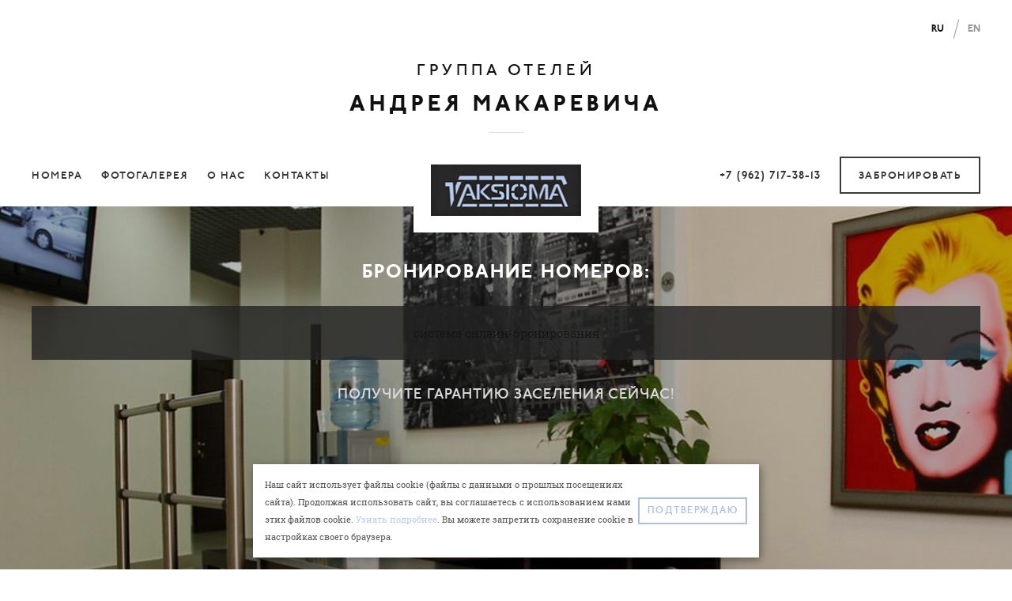

--- FILE ---
content_type: text/html; charset=utf-8
request_url: https://hotel-gatchina.com/aksioma/gallery/img_5583/
body_size: 3080
content:
<!DOCTYPE html><html xmlns:umi="https://www.umi-cms.ru/TR/umi">
<head>
<meta http-equiv="Content-Type" content="text/html; charset=utf-8">
<meta http-equiv="X-UA-Compatible" content="IE=edge">
<title></title>
<meta name="description" content="">
<meta name="keywords" content="">
<meta name="robots" content="index, follow">
<meta name="viewport" content="width=device-width, initial-scale=1.0"><script>
	window.pageData = {"pageId":"399","objectId":1528,"page":{"alt-name":"img_5583","is_default":false},"title":"","lang":"ru","lang_id":1,"domain":"hotel-gatchina.com","domain_id":2,"meta":{"keywords":"","description":""}};
</script>

<script src="/styles/common/js/cms/jquery.compiled.min.js?91974" charset="utf-8"></script>
<script src="/styles/common/js/guest.js?91974" charset="utf-8"></script>
<link type="text/css" rel="stylesheet" href="/styles/common/js/node_modules/@fancyapps/fancybox/dist/jquery.fancybox.min.css?91974" /><link rel="canonical" href="https://hotel-gatchina.com/aksioma/gallery/img_5583/">
<link href="/min/f=/templates/ghg/css/bootstrap.css" rel="stylesheet">
<link href="/templates/ghg/css/owl.carousel.min.css" rel="stylesheet">
<link href="/templates/ghg/css/style.css" rel="stylesheet">
<link href="/templates/ghg/css/mediaqueries.css" rel="stylesheet">
<link href="/templates/ghg/css/aksioma.css" rel="stylesheet">
<link href="/images/ghg/favicon-3.ico" rel="shortcut icon" type="image/ico">
<script src="/templates/ghg/js/bootstrap.bundle.min.js"></script><script src="/templates/ghg/js/owl.carousel.min.js"></script><script src="/templates/ghg/js/scripts.js"></script><script src="https://yastatic.net/es5-shims/0.0.2/es5-shims.min.js"></script><script src="https://yastatic.net/share2/share.js" async="async"></script><!-- start TL head script -->
<script type="text/javascript">
    (function(w){
        var q=[
            ['setContext', 'TL-INT-hotel-gatchina.10344', 'ru']
        ];
        var t=w.travelline=(w.travelline||{}),ti=t.integration=(t.integration||{});ti.__cq=ti.__cq?ti.__cq.concat(q):q;
        if (!ti.__loader){ti.__loader=true;var d=w.document,p=d.location.protocol,s=d.createElement('script');s.type='text/javascript';s.async=true;s.src=(p=='https:'?p:'http:')+'//ibe.tlintegration.com/integration/loader.js';(d.getElementsByTagName('head')[0]||d.getElementsByTagName('body')[0]).appendChild(s);}
    })(window);
</script>
<!-- end TL head script -->
</head>
<body>
<header><div class="container">
<div class="languages">
<span class="active">RU</span><span class="split relative after inline-block"></span><span>EN</span>
</div>
<a href="/"><div class="header-medium-text text-center" umi:object-id="1818" umi:field-name="first-name">группа отелей</div>
<div class="header-big-text text-center relative after" umi:object-id="1818" umi:field-name="second-name">Андрея Макаревича</div></a>
</div>
<div class="menu"><nav class="navbar navbar-expand-lg  container"><button class="navbar-toggler" type="button" data-toggle="collapse" data-target="#navbarSupportedContent" aria-controls="navbarSupportedContent" aria-expanded="false" aria-label="Toggle navigation">
									☰
								</button><div class="collapse navbar-collapse" id="navbarSupportedContent">
<ul xmlns:umi="http://www.umi-cms.ru/TR/umi" xmlns:xlink="http://www.w3.org/TR/xlink" class="navbar-nav mr-auto">
<li lass="nav-item "><a class="nav-link easy-out" href="https://hotel-gatchina.com/aksioma/#rooms" title="Номера">Номера</a></li>
<li lass="nav-item "><a class="nav-link easy-out" href="https://hotel-gatchina.com/aksioma/#photos" title="Фотогалерея">Фотогалерея</a></li>
<li lass="nav-item "><a class="nav-link easy-out" href="https://hotel-gatchina.com/aksioma/#about" title="О нас">О нас</a></li>
<li lass="nav-item "><a class="nav-link easy-out" href="https://hotel-gatchina.com/aksioma/#contacts" title="Контакты">Контакты</a></li>
</ul>
<ul class="navbar-nav float-lg-right">
<li class="nav-item "><a class="nav-link easy-out phone " href="tel:+7%20(962)%20717-38-13" umi:field-name="tphone-hotel" umi:element-id="371">+7 (962) 717-38-13</a></li>
<li class="nav-item "><a class="btn-book nav-link easy-out " href="">Забронировать</a></li>
</ul>
</div></nav></div></header><div xmlns:umi="http://www.umi-cms.ru/TR/umi" class="header-top text-center"><div class="header-picture relative" style="background-image: url('/images/cms/thumbs/2c7148e674ee91fea993b86652325ceb49c2db7a/header_1920_485_jpg_5_100.jpg');"><div class="header-top-content container"><div class="header-top-inner ">
<a href="/aksioma/" class="header-top-img-bg d-block"><img xmlns:xlink="http://www.w3.org/TR/xlink" alt="" title="" src="/images/cms/thumbs/b10bbc6e18873141aa79bbedb7442f2d222a959b/logo_380_auto_png.png" itemprop="logo"></a><div class="h1" umi:object-id="1818" umi:field-name="booking-room">Бронирование номеров:</div>
<div class="booking-module mb35 mt20"><style>
  #block-search {
    background: rgba(34, 34, 34, .8);
    margin: 0 auto;
  }

  .tl-container {
    padding: 20px;
  }

  @media(max-width: 500px) {
    .tl-container {
      padding: 8px;
    }
  }
</style>
<!-- start TL Search form script -->
<div id="block-search">
  <div class="tl-container">
    <div id="tl-search-form"><noindex><a href="http://www.travelline.ru/products/tl-hotel/" rel="nofollow">система онлайн-бронирования</a></noindex></div>
  </div>
</div>
<script type="text/javascript">
    (function(w){
        var q=[
            ['setContext', 'TL-INT-hotel-gatchina.10344', 'ru'],
            ['embed', 'search-form', {container: 'tl-search-form'}]
        ];
        var t=w.travelline=(w.travelline||{}),ti=t.integration=(t.integration||{});ti.__cq=ti.__cq?ti.__cq.concat(q):q;
        if (!ti.__loader){ti.__loader=true;var d=w.document,p=d.location.protocol,s=d.createElement('script');s.type='text/javascript';s.async=true;s.src=(p=='https:'?p:'http:')+'//ibe.tlintegration.com/integration/loader.js';(d.getElementsByTagName('head')[0]||d.getElementsByTagName('body')[0]).appendChild(s);}
    })(window);
</script>
<!-- end TL Search form script --></div>
<div class="text-garanty" umi:object-id="1818" umi:field-name="get-garenty">получите гарантию заселения сейчас!</div>
</div></div></div></div>
<div xmlns:umi="http://www.umi-cms.ru/TR/umi" class="container">
<h1 class="h1 text-center mb50" umi:element-id="399" umi:field-name="h1" itemprop="name">Фотография номера</h1>
<a class="fancybox" data-fancybox="fancybox" href="/images/cms/data/aksioma/galereya/img_5583.jpg" title="Фотография номера"><img class="full" umi:field-name="photo" umi:element-id="399" src="/images/cms/thumbs/351d58a584516d23e4d77ac27567a7094deec788/img_5583_900_auto_jpg.jpg" itemprop="photo" alt="Фотография номера" title="Фотография номера"></a>
</div>
<footer><div class="container"><div class="row">
<div class="col-lg-5 copyright align-self-center"><span umi:object-id="1818" umi:field-name="copyrights">Группа отелей Андрея макаревича - 2018</span></div>
<div class="col-lg-5 text-center share">
<span class="inline-block share-text">Поделиться:</span><div class="ya-share2 inline-block" data-services="vkontakte,twitter,facebook,gplus" data-counter="" data-size="s"></div></div>
<div class="col-lg-2 unika"><a href="http://unikaweb.ru/"><img src="/images/cms/thumbs/e255ce1036421f90b7af8e61df531fbb263f526d/unika_auto_auto_png.png" alt="Поддержка и продвижение сайта — Unika'18" title="Поддержка и продвижение сайта — Unika'18"></a></div>
</div></div></footer><span id="go_top"></span><noindex><div class="hidden"></div></noindex><script>
					$("#main-slider, #room-slider").owlCarousel({
						items: 3,
						loop:true,
						margin: 0,
						nav: true,
						autoplay:false,
						smartSpeed:2000,
						autoplayTimeout:2000,
						responsive:{
							0:{
								items:1
							},
							600:{
								items:1
							},
							1000:{
								items:3
							}
						}
					});
					</script><div id="cookie-note">
<div><p>Наш сайт использует файлы cookie (файлы с данными о прошлых посещениях сайта). Продолжая использовать сайт, вы соглашаетесь с использованием нами этих файлов cookie. <a href="/privacy/" target="_blank" rel="noopener">Узнать подробнее</a>. Вы можете запретить сохранение cookie в настройках своего браузера.</p></div>
<a href="#" class="btn-book nav-link easy-out room-book cookie-accept">Подтверждаю</a>
</div>
</body>
</html>


--- FILE ---
content_type: text/css
request_url: https://hotel-gatchina.com/templates/ghg/css/style.css
body_size: 4622
content:
@font-face {
    font-family: 'p22_underground_cy_probook';
    src: url('../fonts/p22undergroundcypro-book-webfont.eot');
    src: url('../fonts/p22undergroundcypro-book-webfont.eot?#iefix') format('embedded-opentype'),
         url('../fonts/p22undergroundcypro-book-webfont.woff2') format('woff2'),
         url('../fonts/p22undergroundcypro-book-webfont.woff') format('woff'),
         url('../fonts/p22undergroundcypro-book-webfont.svg#p22_underground_cy_probook') format('svg');
    font-weight: normal;
    font-style: normal;

}

@font-face {
    font-family: 'p22_underground_cy_prodemi';
    src: url('../fonts/p22undergroundcypro-demi-webfont.eot');
    src: url('../fonts/p22undergroundcypro-demi-webfont.eot?#iefix') format('embedded-opentype'),
         url('../fonts/p22undergroundcypro-demi-webfont.woff2') format('woff2'),
         url('../fonts/p22undergroundcypro-demi-webfont.woff') format('woff'),
         url('../fonts/p22undergroundcypro-demi-webfont.svg#p22_underground_cy_prodemi') format('svg');
    font-weight: normal;
    font-style: normal;

}

@font-face {
    font-family: 'p22_underground_cy_proheavy';
    src: url('../fonts/p22undergroundcypro-heavy-webfont.eot');
    src: url('../fonts/p22undergroundcypro-heavy-webfont.eot?#iefix') format('embedded-opentype'),
         url('../fonts/p22undergroundcypro-heavy-webfont.woff2') format('woff2'),
         url('../fonts/p22undergroundcypro-heavy-webfont.woff') format('woff'),
         url('../fonts/p22undergroundcypro-heavy-webfont.svg#p22_underground_cy_proheavy') format('svg');
    font-weight: normal;
    font-style: normal;
}

@font-face {
    font-family: 'p22_underground_cy_prolight';
    src: url('../fonts/p22undergroundcypro-light-webfont.eot');
    src: url('../fonts/p22undergroundcypro-light-webfont.eot?#iefix') format('embedded-opentype'),
         url('../fonts/p22undergroundcypro-light-webfont.woff2') format('woff2'),
         url('../fonts/p22undergroundcypro-light-webfont.woff') format('woff'),
         url('../fonts/p22undergroundcypro-light-webfont.svg#p22_underground_cy_prolight') format('svg');
    font-weight: normal;
    font-style: normal;
}

@font-face {
    font-family: 'p22_underground_cy_promedium';
    src: url('../fonts/p22undergroundcypro-medium-webfont.eot');
    src: url('../fonts/p22undergroundcypro-medium-webfont.eot?#iefix') format('embedded-opentype'),
         url('../fonts/p22undergroundcypro-medium-webfont.woff2') format('woff2'),
         url('../fonts/p22undergroundcypro-medium-webfont.woff') format('woff'),
         url('../fonts/p22undergroundcypro-medium-webfont.svg#p22_underground_cy_promedium') format('svg');
    font-weight: normal;
    font-style: normal;
}

@font-face {
    font-family: 'p22_underground_cy_prothin';
    src: url('../fonts/p22undergroundcypro-thin-webfont.eot');
    src: url('../fonts/p22undergroundcypro-thin-webfont.eot?#iefix') format('embedded-opentype'),
         url('../fonts/p22undergroundcypro-thin-webfont.woff2') format('woff2'),
         url('../fonts/p22undergroundcypro-thin-webfont.woff') format('woff'),
         url('../fonts/p22undergroundcypro-thin-webfont.svg#p22_underground_cy_prothin') format('svg');
    font-weight: normal;
    font-style: normal;

}
@font-face {
    font-family: 'roboto_slabbold';
    src: url('../fonts/robotoslab-bold-webfont.eot');
    src: url('../fonts/robotoslab-bold-webfont.eot?#iefix') format('embedded-opentype'),
         url('../fonts/robotoslab-bold-webfont.woff2') format('woff2'),
         url('../fonts/robotoslab-bold-webfont.woff') format('woff'),
         url('../fonts/robotoslab-bold-webfont.svg#roboto_slabbold') format('svg');
    font-weight: normal;
    font-style: normal;
}
@font-face {
    font-family: 'roboto_slablight';
    src: url('../fonts/robotoslab-light-webfont.eot');
    src: url('../fonts/robotoslab-light-webfont.eot?#iefix') format('embedded-opentype'),
         url('../fonts/robotoslab-light-webfont.woff2') format('woff2'),
         url('../fonts/robotoslab-light-webfont.woff') format('woff'),
         url('../fonts/robotoslab-light-webfont.svg#roboto_slablight') format('svg');
    font-weight: normal;
    font-style: normal;
}
@font-face {
    font-family: 'roboto_slabregular';
    src: url('../fonts/robotoslab-regular-webfont.eot');
    src: url('../fonts/robotoslab-regular-webfont.eot?#iefix') format('embedded-opentype'),
         url('../fonts/robotoslab-regular-webfont.woff2') format('woff2'),
         url('../fonts/robotoslab-regular-webfont.woff') format('woff'),
         url('../fonts/robotoslab-regular-webfont.svg#roboto_slabregular') format('svg');
    font-weight: normal;
    font-style: normal;
}
@font-face {
    font-family: 'roboto_slabthin';
    src: url('../fonts/robotoslab-thin-webfont.eot');
    src: url('../fonts/robotoslab-thin-webfont.eot?#iefix') format('embedded-opentype'),
         url('../fonts/robotoslab-thin-webfont.woff2') format('woff2'),
         url('../fonts/robotoslab-thin-webfont.woff') format('woff'),
         url('../fonts/robotoslab-thin-webfont.svg#roboto_slabthin') format('svg');
    font-weight: normal;
    font-style: normal;

}
html, body{
/*	position: relative;
	height: 100%;*/
}
body {
	color: #252525;
	font-weight: normal;
	font: 15px/28px 'roboto_slablight', Arial, sans-serif;
}
section{
	/*min-height: 100%;*/
}
img {
	border: none;
}
.clear {
	clear: both;
	height: 0px;
}
.clearl {
	clear: left;
	height: 0px;
}
.clearfix:after{
	content: '';
	display: block;
	width: 100%;
	height: 0;
}
.pm0, ul, ol, ul li, ol li{
	margin: 0px;
	padding: 0px;
}
.content ol {
    counter-reset: list;
}
.content ol>li:before{
    counter-increment: list;
    content: counter(list)'.';
    color: #252525;
    position: relative;
    font-size: 14px;
    margin-left: -15px;
    width: 15px;
    display: inline-block;
    }

ul, ol{
	list-style-type: none;
}
.content ul>li,
.list-descr>li,
.sitemap ul li{
	position: relative;
    padding-left: 20px!important;
}
.content ul>li:after,
.list-descr>li:after,
.sitemap ul li:after{
	content:'';
	display: block;
	position: absolute;
	width:5px;
	height:1px;
	top:15px;
	left:2px;
	background: #252525;
}
.sitemap ul>li:after{
	top: 8px;
}

strong, .bold{
	font-family: 'roboto_slabregular';
	font-weight: normal;
}

h1, h2, h3, h4, h5, .h1, .h2, .h3, .h4, .h5 {
	font-family: 'p22_underground_cy_proheavy', Arial,sans-serif;
	font-weight: normal;
	color:#111111;
	text-transform: uppercase;
}
h1, .h1, .h1-no-underline{
	font: 24px/43px 'p22_underground_cy_proheavy', Arial, sans-serif;
	text-transform: uppercase;
	letter-spacing: 2px;
}
.h1,.h5{
	position: relative;
}
.h1:after,.h5:after{
	content:'';
	position: absolute;
	display: block;
	width: 45px;
	height: 1px;
	background: #dfdfdf;
	left: 50%;
	margin-left: -22.5px;
	top: 52px;
}
.h5:after{
	top:43px!important;
	}
h2, .h2{
	font: 20px/43px 'p22_underground_cy_proheavy', Arial, sans-serif;
	text-transform: uppercase;
}
h2>a{

	letter-spacing: 2px;
}
h3, .h3{
	font: 18px/43px 'p22_underground_cy_proheavy', Arial, sans-serif;
}
h4, .h4{
	font: 16px/43px 'p22_underground_cy_proheavy', Arial, sans-serif;
}
h5, .h5{
	font: 14px/43px 'p22_underground_cy_proheavy', Arial, sans-serif;
}

.h2-light{
	font: 20px/43px 'p22_underground_cy_prolight';
}
/*Notfound*/
.notfound-page-title{
	font: 26px/30px 'p22_underground_cy_prolight';
}
.notfound-label{
	width: 102px;
	height: 230px;
	margin: 55px auto 40px;
	background: url('../images/notfound_label.png') no-repeat 0 0;
}
/*END Notfound*/

p {
	margin: 0 0 30px;
}
/*LINKS*/
a {
	color: #111111;
	-webkit-transition: all ease-out 0.25s;
	-moz-transition: all ease-out 0.25s;
	-o-transition: all ease-out 0.25s;
	transition: all ease-out 0.25s;
	text-decoration: none;
}
a:hover{
	color: #494848;
	text-decoration: none;
}
a:active {
	color: 1111111;
}
h1>a, h2>a, h3>a, h4>a, h5>a{

	text-decoration: none;
}
h1>a:hover, h2>a:hover, h3>a:hover, h4>a:hover, h5>a:hover{
	border-bottom: none;
	text-decoration: none;
}
.dotted{
	border-bottom: 1px dotted #111111;
}

/*END LINKS*/

/*TEMPLATE*/
.container{
  max-width: 1200px!important;

}
.wrap{
	padding: 0 20px;
}
.col-wrap{
	padding: 0 10px;
}
.tile-2, .tile-3, .tile-4{
	font-size: 0;
	position: relative;
	margin: 0 -10px 0;
	padding: 0;
}
.tile-2 li, .tile-3 li, .tile-4 li{
	vertical-align: top;
	display: inline-block;
	margin-bottom: 10px;
}
.tile-2 li{
	width: 50%;
}
.tile-3 li{
	width: 33.3%;
}
.tile-4 li{
	width: 25%;
}
.full{
	width: 100%;
}
.full-max{
	max-width: 100%;
}
.w60{
	width: 60%;
}
.w55{
	width: 55%;
}
.half{
	width: 50%;
}
.w45{
	width: 45%;
}
.w40{
	width: 40%;
}
.w35{
	width: 35%;
}
.third{
	width: 33.3%;
}
.w30{
	width: 30%;
}
.quarter{
	width: 25%;
}
.mt-8{
	margin-top: -8px;
}
.m30{
	margin: 30px 0;
}
.mt0{
	margin-top: 0;
}
.mt10{
	margin-top: 10px;
}
.mt15{
	margin-top: 15px;
}
.mt20{
	margin-top: 20px;
}
.mt25{
	margin-top: 25px;
}
.mt30{
	margin-top: 30px;
}
.mt35{
	margin-top: 35px;
}
.mt40{
	margin-top: 40px;
}
.mt45{
	margin-top: 45px;
}
.mt50{
	margin-top: 50px;
}
.mt55{
	margin-top: 55px;
}
.mt60{
	margin-top: 60px;
}
.mt70{
	margin-top: 70px;
}
.mt100{
	margin-top: 100px;
}
.mb5{
	margin-bottom: 5px;
}
.mb10{
	margin-bottom: 10px;
}
.mb20{
	margin-bottom: 20px;
}
.mb30{
	margin-bottom: 30px;
}
.mb35{
	margin-bottom: 35px;
}
.mb40{
	margin-bottom: 40px;
}
.mb50{
	margin-bottom: 50px;
}
.mb55{
	margin-bottom: 55px;
}
.mb60{
	margin-bottom: 60px;
}
.mb65{
	margin-bottom: 65px;
}
.mb70{
	margin-bottom: 70px;
}
.mb100{
	margin-bottom: 100px;
}
.mb120{
	margin-bottom: 120px;
}

.pd10{
	padding: 10px;
}
.pd20{
	padding: 20px;
}
.pd30{
	padding: 30px;
}

.text-white{
	color: #fff;
}
.text-indent30{
	text-indent: 30px;
}
/*END TEMPLATE*/

/*GENERAL*/
.uppercase {
	text-transform: uppercase;
}
.underline {
	text-decoration: underline;
}
.nounderline {
	text-decoration: none;
}
.finger, input[type="submit"], input[type="reset"], a.btn, .close{
	cursor: pointer;
}

input::-webkit-input-placeholder {color:#ddd;}
input::-moz-placeholder {color:#ddd;}
input:-moz-placeholder {color:#ddd;}
input:-ms-input-placeholder {color:#ddd;}

input[type='text']:focus:invalid, textarea:focus:invalid, select:focus:invalid {
	color: #111111;
}
.overflow-hidden{
	overflow: hidden;
}
.inline-block{
	display: inline-block;
}
.after:after, .before:before{
	content: '';
	display: block;
	position: absolute;
}
.relative{
	position: relative;
}
.grey{
	color:#959595;
}
.content{
	text-align: justify;
}
/*END GENERAL*/
/*main*/
.languages {
	text-align: right;
	padding: 25px 0px 20px 0px;
	font:12px/24px 'p22_underground_cy_proheavy';
}
.languages a.active,.languages span.active{
	color: #111111;
}
.languages a,.languages span{
	color:#959595;
}
.split{
	width:30px;
}
.split:after{
	width:1px;
	height:25px;
	background: #959595;
	top:-16px;
	left:15px;
	-moz-transform: rotate(15deg);
	-ms-transform: rotate(15deg);
	-webkit-transform: rotate(15deg);
	-o-transform: rotate(15deg);
	transform: rotate(15deg);
}
.header-big-text{
	font:28px/43px 'p22_underground_cy_proheavy';
	color:#111111;
	text-transform: uppercase;
	letter-spacing: 5px;
	margin-bottom: 49px;
}
.header-medium-text{
	font:20px/43px 'p22_underground_cy_promedium';
	text-transform: uppercase;
	letter-spacing: 5px;
}
.header-big-text:after{
	width:45px;
	height:1px;
	background: #dfdfdf;
	left:50%;
	margin-left: -22.5px;
	top:55px;
}
header h1{
	font:14px/26px 'p22_underground_cy_promedium';
	color:#494848;
	text-transform: uppercase;
	margin-bottom: 40px;
}
header h1.main-h1{
	margin-bottom: 0px;
}
/*slide*/

.slider-bg:after{
	position: absolute;
	display: block;
	width: 100%;
	content: '';
	left: 0;
	right: 0;
	top: 0;
	bottom: 0;
	background: linear-gradient(to right, rgba(7,6,2,0), rgba(7,6,2,0.52)80%);
	animation: opacity-animate-back ease-in-out .75s forwards;

}
@keyframes opacity-animate {
0% {
opacity: 1;}

100% {
opacity: 0;
}
}
@keyframes opacity-animate-back {
0% {
opacity: 0;}

100% {
opacity: 1;
}
}
.slider-item a:hover .slider-bg:after{
	animation: opacity-animate ease-in-out .75s forwards;

}
.slider-image{
	content: '';
	position: absolute;
    display: block;
	width:186px;
	height:186px;
	left:50%;
	top:50%;
	margin-left: -93px;
	margin-top: -124px;
	background: white;
	z-index: 100000;

}
.owl-carousel .owl-item  a .slider-image  img{
	width:auto;
	display: inline-block!important;
}

.owl-carousel .owl-item .block-image{
	height: 186px;
	position: relative;
	display: table-cell;
	width: 186px;
	vertical-align: middle;
	text-align: center;
}
.slider-content{
	padding-top: 33px;
	text-align: center;
}
.slider-title{
	font:15px/26px 'p22_underground_cy_prodemi';
	text-transform: uppercase;
	color:#111111;
	letter-spacing: 1px;
}
.owl-nav {
    width: 100%;

}
/*.owl-nav button{
	border:none;
	background: transparent;
}*/
.owl-prev,.owl-next {
    position: absolute;
    height:60px;
    top:50%;
    margin-top: -75px;
    z-index: 100!important;

}
#room-slider .owl-prev,#room-slider .owl-next{
	margin-top:-30px!important;
}
.owl-prev span, .owl-next span {
    color: transparent;
    position: relative;
    width: 60px;
    height:60px;
    display: block;
    opacity: 1 !important;
    background: #252525;
}
.owl-next{
	position: absolute;
	right:0;
}
.owl-prev span::after, .owl-prev span::before, .owl-next span::before, .owl-next span::after {
    position: absolute;
    display: block;
    content: '';
    width: 1px;
    height: 14px;
    background: #fff;
}
.owl-next span::before, .owl-prev span::before {
    -moz-transform: rotate(-45deg);
    -ms-transform: rotate(-45deg);
    -webkit-transform: rotate(-45deg);
    -o-transform: rotate(-45deg);
    transform: rotate(-45deg);

}
.owl-prev span::before{
	left:25px;
	top:29px;
}
.owl-next span::before{
	 top: 19px;
	 left:31px;
}
.owl-next span::after, .owl-prev span::after {
    -moz-transform: rotate(45deg);
    -ms-transform: rotate(45deg);
    -webkit-transform: rotate(45deg);
    -o-transform: rotate(45deg);
    transform: rotate(45deg);

}
.owl-prev span::after{
	left:25px;
	top:19px;
}
.owl-next span::after{
	 top: 29px;
	 left:31px;
}
/*end slider*/
/*about*/
.grey-bg{
	background: #fafafa;
	padding-top: 30px;
	padding-bottom: 84px;
}
.main{
	padding:0px 40px;
}
.header-pic{
	float:left;
	margin-right: 60px;
	max-width:100%;
}
.content{
	overflow: hidden;

}
.content p{
	margin-top: -8px;
	text-align:justify;
}
/*end about*/

.sitemap{
	font: 13px/15px 'roboto_slablight';
}
.sitemap li{
	margin: 15px 0;
}

/*footer*/
footer{
	line-height: 86px;
}
.unika{
	text-align: right;
}
.copyright{
	font:12px 'p22_underground_cy_promedium';
	color:#494848;
	text-transform: uppercase;
	letter-spacing: 1px;
}
.copyright span{
	position:relative;
	top:3px;
}
.hotels a{
    font:12px 'p22_underground_cy_prodemi';
	text-align:justify;
    text-transform: uppercase;
    letter-spacing: 1px;
}
.hotels a:not(:last-child){
    margin-right: 44px;

}
/*end footer*/
/*GO TOP*/
#go_top{
  cursor: pointer;
  position: fixed;
  top: 50%;
  right: -100px;
  width: 73px;
  height: 73px;
  padding-top: 50px;
  border:1px solid #ffffff;
  border-radius: 40px;
  z-index: 500;
  background: rgba(255,255,255,1);
  box-shadow:  0 0 20px rgba(0,0,0,0.23);
  transition: all .2s ease-out .2s;
}
#go_top:before, #go_top:after{
  content: '';
  display: block;
  position: absolute;
  width: 15px;
  height: 2px;
  top: 35px;
  transition: all .2s ease-out .2s;
}
#go_top:before, #go_top:after {
    background: #252525;
}
#go_top:hover {
    border: 1px solid #252525;
}
#go_top:before{
  left: 23px;
  -moz-transform: rotate(-45deg);
  -ms-transform: rotate(-45deg);
  -webkit-transform: rotate(-45deg);
  -o-transform: rotate(-45deg);
  transform: rotate(-45deg);
}
#go_top:after{
  right: 23px;
  -moz-transform: rotate(45deg);
  -ms-transform: rotate(45deg);
  -webkit-transform: rotate(45deg);
  -o-transform: rotate(45deg);
  transform: rotate(45deg);
}


/*END GO TOP*/
/*end main*/
/*page*/
/*menu*/
/*a.btn-menu {

    float: right;
    margin-right: 10px;
}*/
.nav-link{
	font:13px/26px 'p22_underground_cy_prodemi';
	text-transform: uppercase;
	color:#363636;
	letter-spacing: 1.5px;
}
.phone{
	letter-spacing: 1px!important;
	position: relative;
	top:3px;
	font-size: 14px;
}
.btn-book{
	padding: 10px 22px 7px 22px!important;
	border:2px solid #3b3b3b;
	position:relative;
	top:-1px;
	display: inline-block;
}
.btn-book:hover{
	border-color:#cccccc!important;
	color:#cccccc!important;
}
.menu{
	margin-top: -13px;
	margin-bottom: 7px;
}
.header-picture{
	min-height: 483px;
	background-position: 50% 50%;
	background-size: cover;
}
.header-picture:after{
	content:'';
	display: block;
	position: absolute;
	background: rgba(0,0,0,0.28);
	top:0;
	right:0;
	left:0;
	bottom:0;
}
.header-top{
	margin-bottom: 74px;
}
/*.header-top-content{
	position: absolute;
	content: '';
	display: block;
	top:0;
	left:0;
	right:0;
}*/
.header-top-inner,.booking-module{
	position: relative;
	z-index: 10;
}
.header-top-img-bg{
	position: relative;
	z-index: 10;
	width:234px;
	padding-top: 10px;
    padding-bottom: 20px;
	margin-right: auto;
	margin-left: auto;
	top:-65px;
	background: #fff;
}
.header-top-img-bg img{
	max-width: 190px;
}
.header-top-content .h1{
	color:white;
	margin-top:-35px;
	position: relative;
	z-index: 10;
}
.header-top-content .h1:after{
	display: none;
}
.text-garanty{
	font: 18px 'p22_underground_cy_prodemi';
	text-transform: uppercase;
	letter-spacing: 1px;
	color:#d7d7d7;
}
/*end menu*/
/*rooms*/
.icons li{
	cursor: pointer;
}
.icons:after{
	width:100%;
	height: 1px;
	left:0;
	top:-5px;
	background: #dedede;
}
.anons>li{
	padding:44px 32px 44px 44px;
	box-shadow: 0px 0px 50px rgba(0,0,0,0.1);
}
.short-descr{
	font:14px/22px 'roboto_slabregular';
	color:#555555;
	font-style: italic;
	margin-top: -2px;
}
.list-descr{
	margin-top:-14px;
	margin-bottom: 35px;
}
.list-descr>li{
	font:17px/30px 'roboto_slabregular';
	color:#252525;
}
.descr-block{
	/*padding-right:100px;*/
}
.descr-block h2{
	font: 20px/28px 'p22_underground_cy_proheavy', Arial, sans-serif;
	margin-bottom: 15px;
}
.price-block{
	padding-left: 0px;
	padding-top: 17px;
	text-align: center;
}
.price{
	font:35px/80px 'p22_underground_cy_prodemi';
	color:#363636;
}
.rub,
.price-from{
	font: 25px/80px 'p22_underground_cy_promedium';
}
.rub{
	margin-left: 5px;
}
/*end rooms*/
/*social networks*/
.social-networks li a{
	width:30px;
	height:28px;
	display: block;
	background: url('../images/social.png');

}
.social-networks li a:hover{
	background: url('../images/social-active.png');
	}
.vk{
	background-position: 0px 0px;
}
.facebook{
	background-position: -36px 0px!important;
}
.inst{
	background-position: -143px 0px!important;
}
/*end social networks*/
.map{
	 -webkit-filter: grayscale(100%);
    filter: grayscale(100%);
    position: relative;
}
.contacts-map{
	border-bottom:1px solid #dfdfdf;
}
.contacts-map .nav-link{
	line-height: 93px;
	text-align: center;
	padding-top: 28px;
	padding-bottom: 28px;
	padding-left: 28px;

}
.contacts-map .nav-item:nth-child(2) .nav-link{
		padding-top: 26px!important;
	}
.contacts-block-image{
	height:37px;
	width:37px;
	display: block;
}
.contacts-map .nav-link .address{
   background: url(../images/contacts/address.png);
}
.contacts-map .nav-link .phone{
   background: url(../images/contacts/phone.png);
}
.contacts-map .nav-link.active .address{
	 background: url(../images/contacts/address-active.png);
}
.contacts-map .nav-link .clock{
   background: url(../images/contacts/clock.png);
}
.contacts-map .nav-link.active .clock{
	 background: url(../images/contacts/clock-active.png);
}
.contacts-map .nav-link .transport{
   background: url(../images/contacts/transport.png);
}
.contacts-map .nav-link.active .transport{
	 background: url(../images/contacts/transport-active.png);
}
.contacts-map .nav-link.active .phone{
   background: url(../images/contacts/phone-active.png);
}
.contacts-map li{
	width:calc(374px/4);
	height: 93px;
	position: relative;
    display: table-cell;
    vertical-align: middle;
}
.contacts-map li:not(:last-child){
	border-right:1px solid #dfdfdf;

}
.tab-pane{
	padding:20px 10px!important;
	font:17px/30px 'roboto_slabregular';
	color:#555555;
}
.footer-booking{
	overflow: hidden;
	background-size: cover;
	background-position: 50% 50%;
}
.footer-booking:after{
	content:'';
	position: absolute;
	display: block;
	background: rgba(17,17,17,0.27);
	top:0;
	right:0;
	left:0;
	bottom:0;
}
.footer-booking-content .h1{
	color:white;
}
.footer-booking-content .h1:after{
	display: none;
}
.footer-booking-content{
   padding-top: 70px;
}
.footer-booking-content .container{
	position: relative;
	z-index: 10;
}
.share-text{
	font: 14px 'p22_underground_cy_proheavy';
	text-transform: uppercase;
	margin-right: 7px;
	letter-spacing: 2px;
}
.ya-share2{
	position: relative;
	top:-2px;
}
#phone a{
	font: 17px/17px 'roboto_slabregular';
    color: #555555;
}
/*end page*/

#cookie-note {
    display: none;
    position: fixed;
    bottom: 15px;
    left: 50%;
    max-width: 90%;
    transform: translateX(-50%);
    padding: 15px;
    background-color: white;
    box-shadow: 2px 3px 10px rgba(0, 0, 0, 0.4);
    gap: 14px;
    z-index: 99999;
    align-items: center;
}

#cookie-note p {
    margin: 0;
	font: 14px / 22px 'roboto_slabregular';
    color: #555555;
    text-align: left;
    font-size: 11px;
}

#cookie-note p a {
	color: #b7ccf0;
}

#cookie-note p a:hover {
	color: #7585a3;
}

#cookie-note a.cookie-accept {
	position: relative;
    display: inline-block;
    padding: 2px 10px !important;
    cursor: pointer;
    font-size: 12px;
    top: 0px;
}

@media (min-width: 576px) {
    #cookie-note.show {
        display: flex;
    }
}

@media (max-width: 575px) {
    #cookie-note.show {
        display: block;
        text-align: left;
    }
    
    .cookie-accept {
    	margin: 15px 0 0 0;
    }
}

--- FILE ---
content_type: text/css
request_url: https://hotel-gatchina.com/templates/ghg/css/mediaqueries.css
body_size: 4612
content:
@media (min-width: 576px){


}
@media (min-width: 768px){
  .pd0-130-md{
    padding: 0 130px;
  }
  .book-md{
  -webkit-column-count: 2;
  -moz-column-count: 2;
  column-count: 2;
  }
  /*FANCYBOX*/
  .fancybox-close {
    position: absolute !important;
    top: 0 !important;
    right: -50px !important;
    width: 29px !important;
    height: 29px !important;
    cursor: pointer !important;
    z-index: 8040 !important;
    background-image: url('../images/fancy_sprite.png') !important;
    background-position: 0 0 !important;
    background-repeat: no-repeat !important;
    opacity: .8;
  }

  .fancybox-close:hover, .fancybox-next span:hover, .fancybox-prev span:hover{
    opacity: 1;
  }

  .fancybox-nav span {
    position: absolute !important;
    top: 50% !important;
    width: 28px !important;
    height: 85px !important;
    margin-top: -42px !important;
    cursor: pointer !important;
    z-index: 8040 !important;
    background-image: url('../images/fancy_sprite.png') !important;
    background-position: -29px 0 !important;
    background-repeat: no-repeat !important;
    opacity: .8;
  }

  .fancybox-next{
    right: -80px  !important;
  }

  .fancybox-prev{
    left: -80px  !important;
  }

  .fancybox-next span {
    background-position: -57px 0  !important;
  }

  .fancybox-prev span {
    background-position: -29px 0  !important;
  }
  /*FANCYBOX*/
}

@media (min-width: 992px) {
.navbar-expand-lg .navbar-nav .nav-link {
    padding-right: 1.5rem;
    padding-left: 1.5rem;

}
.navbar-expand-lg .navbar-nav .nav-link:first-child{
  padding-left: 0px;
}
.map-block{
  position:absolute;
  display: block;
  width:374px;
  height:232px;
  left:50%;
  margin-left: -187px;
  z-index: 100000000;
  background: #fff;
  top:50%;
  margin-top: -116px;
  box-shadow: 0 0 10px rgba(0,0,0,0.23);
  margin-bottom: 10px;

}

}
@media (min-width: 1200px) {
	.container{
  padding-right: 0px!important;
  padding-left: 0px!important;
}

}
@media (max-width: 1199px) {
  .image-room-block img{
    width:100%;
    margin-bottom: 20px;
  }

}
@media (max-width: 991px) {
  .booking-module{
    width:100%;
  }
  .anons>li {
    padding: 30px ;
}
.map-block{
  width:374px;
  height:232px;
  margin-left: auto;
  margin-right: auto;
  background: #fff;
  box-shadow: 0 0 10px rgba(0,0,0,0.23);

}
  .header-pic {
    float:none;
    margin-right: 0px;
    text-align: center;
    margin-bottom: 30px;
  }
.copyright{
  text-align: center;
}
.hotels{
  margin: 20px 0;
}
.unika{
  text-align: center;
}
footer {
    line-height: 1;
    padding-top: 30px;
    padding-bottom: 30px;

}
.image-room-block{
  text-align: center;
  margin-bottom: 20px;
}
.descr-block{
  text-align: center;
  padding-right: 15px;
}
.list-descr,.icons{
  width:50%;
  margin-right: auto;
  margin-left: auto;
  text-align: left;
}
.share{
  margin-top:25px;
  margin-bottom: 19px;
}
.map-block{
  margin-bottom: 35px;
}
#navbarSupportedContent{
  z-index: 100000;
  padding-left: 5px;
  margin-top: 20px;
  margin-bottom: 90px;
}
.phone{
  top:0;
}
.nav-item .btn-book{
  margin-top: 18px
}/*
.navbar {
    justify-content: flex-end;
}*/
}
@media (max-width: 767px) {
.header-pic img{
  width:100%;
}
.hotels a:not(:last-child) {
    margin-right: 10px;
}

.image-room-block img{
  width:100%;
}
.list-descr, .icons {
    width: 70%;
}
h1, .h1 {
    font: 24px/38px 'p22_underground_cy_proheavy', Arial, sans-serif;
}
.header-top-img-bg img {
    max-width: 160px;
}
.h1::after, .h5::after{
	display:none;
}
}
@media (min-width: 768px) and (max-width: 850px) {

}
@media (min-width: 768px) and (max-width: 991px) {

}
@media (min-width: 577px) and (max-width: 767px) {

}
@media (max-width: 430px) {
  .h1:after, .h5:after{
  display: none;
}
  .header-big-text{
    font:28px/38px 'p22_underground_cy_proheavy';
  }
 .header-big-text:after{
  top:100px;
 }
 .contacts-map li {
    width: calc(300px/4);
    height: 80px;
}
.map-block {
    width: 300px;
    height: 232px;
}
.contacts-map .nav-link {
    line-height: 84px;
    text-align: center;
    padding-top: 22px;
    padding-bottom: 20px;
    padding-left: 19px;
}
.contacts-map .nav-item:nth-child(2) .nav-link {
    padding-top: 22px!important;
}
.header-top-img-bg{
  width:210px;
  padding-bottom: 10px;
  top: -80px;
}
.header-pic img{
	width: 100%;
}
}
@media (max-width: 321px) {
.header-big-text:after{
  top:125px;
 }
}

@media (min-width: 992px) and (max-width: 1199px) {
	.price{
    font-size: 26px;
  }
  .rub{
    font-size: 22px;
  }
  .btn-book {
    padding: 10px 15px 7px 15px !important;
 }
}
@media (min-width: 991px) and (max-width: 1299px) {
 footer .row{
  margin-right: 0px;
  margin-left: 0px;
 }
  .descr-block{
    padding-right: 50px;
  }
}
@media print {

}

--- FILE ---
content_type: text/css
request_url: https://hotel-gatchina.com/templates/ghg/css/aksioma.css
body_size: 120
content:
#go_top:before, #go_top:after{
	 background: #acbfe3;
	}
#go_top:hover{
  border: 1px solid #acbfe3; 
}
.room-book{
	color:#acbfe3;
	border-color: #acbfe3;
}
.room-book:hover{
	color:#7585a3!important;
	border-color: #7585a3!important;
}

--- FILE ---
content_type: application/javascript
request_url: https://hotel-gatchina.com/templates/ghg/js/scripts.js
body_size: 2358
content:
// DOCUMENT READY
$('document').ready(function(){

	if($('div').is('#booking-widget')) {
		setTimeout(function(){
			scrollToObject(document.getElementById('booking-widget'));
		}, 0);
	}

	// SCROLL
	function Scroll(){
		var self = this;

		self.scrollToObject = function(objName){
			var objPosition = $(objName).offset().top;

			$('body,html').animate({
				scrollTop: objPosition - 60
			}, 1000);
		};

		$('.scroll').click(function(e){
			e.preventDefault();

			var objLink = '';
			objLink = $(this).attr('href');


			if ( objLink.indexOf('/') > 0 ) {
				// Если адрес с '/'
				objLink = '#' + objLink.split(/#/)[1];
				console.log(objLink);
			} else if (objLink.indexOf('.') > 0) {
				objLink = objLink.substring(1);
			};

			self.scrollToObject(objLink);
		});
	}

	window.scroll = new Scroll;
	// END SCROLL


	// GO TOP
	window.onscroll = function() {
			goTop();
	};

	function goTop(){
		var scrolled = window.pageYOffset || document.documentElement.scrollTop;
		// var innerHeight = document.documentElement.clientHeight;

		if(scrolled >= 50){
			$('#go_top').css('right','10px');
		}else if(scrolled < 50){
			$('#go_top').css('right','-100px');
		};
	};


	$('#go_top').click(function(){
			$('body,html').animate({
					scrollTop: 0
			}, 700);
	})
	// END GO TOP

	$('[data-toggle="tooltip"]').tooltip();
	
	checkCookies();
});
// END DOCUMENT READY



// Phone mask
// $('.phone_mask').mask('+7 (999) 999-99-99');

$('.fancybox').fancybox({
	selector : '.owl-item:not(.cloned) a',
	hash   : false,
	thumbs : {
		autoStart : true
	},
	buttons : [
	'zoom',
	'download',
	'close'
	]
});

function setCookie(name, value, days) {
	
    let expires = "";
    if (days) {
        let date = new Date();
        date.setTime(date.getTime() + (days * 24 * 60 * 60 * 1000));
        expires = "; expires=" + date.toUTCString();
    }
    document.cookie = name + "=" + (value || "") + expires + "; path=/";
}

function getCookie(name) {
	
    let matches = document.cookie.match(new RegExp(
        "(?:^|; )" + name.replace(/([\.$?*|{}\(\)\[\]\\\/\+^])/g, '\\$1') + "=([^;]*)"
    ));
    return matches ? decodeURIComponent(matches[1]) : undefined;
}

function checkCookies() {

    if (!getCookie('cookies_policy')) {
        $('#cookie-note').addClass('show');
    }

    $('#cookie-note .cookie-accept').on('click', function () {
        setCookie('cookies_policy', 'true', 365);
        $('#cookie-note').removeClass('show');
        return false;
    });
}
